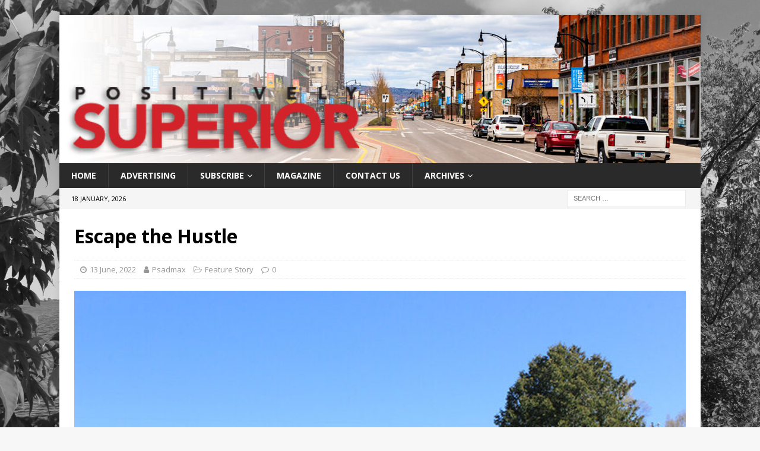

--- FILE ---
content_type: text/html; charset=UTF-8
request_url: https://positivelysuperior.com/escape-the-hustle/
body_size: 85740
content:
<!DOCTYPE html>
<html class="no-js mh-one-sb" lang="en-US">
<head>
<meta charset="UTF-8">
<meta name="viewport" content="width=device-width, initial-scale=1.0">
<link rel="profile" href="https://gmpg.org/xfn/11" />
<link rel="pingback" href="https://positivelysuperior.com/xmlrpc.php" />
<title>Escape the Hustle &#8211; https://positivelysuperior.com</title>
<meta name='robots' content='max-image-preview:large' />
<link rel='dns-prefetch' href='//fonts.googleapis.com' />
<link rel="alternate" type="application/rss+xml" title="https://positivelysuperior.com &raquo; Feed" href="https://positivelysuperior.com/feed/" />
<link rel="alternate" type="application/rss+xml" title="https://positivelysuperior.com &raquo; Comments Feed" href="https://positivelysuperior.com/comments/feed/" />
<link rel="alternate" type="application/rss+xml" title="https://positivelysuperior.com &raquo; Escape the Hustle Comments Feed" href="https://positivelysuperior.com/escape-the-hustle/feed/" />
<link rel="alternate" title="oEmbed (JSON)" type="application/json+oembed" href="https://positivelysuperior.com/wp-json/oembed/1.0/embed?url=https%3A%2F%2Fpositivelysuperior.com%2Fescape-the-hustle%2F" />
<link rel="alternate" title="oEmbed (XML)" type="text/xml+oembed" href="https://positivelysuperior.com/wp-json/oembed/1.0/embed?url=https%3A%2F%2Fpositivelysuperior.com%2Fescape-the-hustle%2F&#038;format=xml" />
<style id='wp-img-auto-sizes-contain-inline-css' type='text/css'>
img:is([sizes=auto i],[sizes^="auto," i]){contain-intrinsic-size:3000px 1500px}
/*# sourceURL=wp-img-auto-sizes-contain-inline-css */
</style>
<style id='wp-emoji-styles-inline-css' type='text/css'>

	img.wp-smiley, img.emoji {
		display: inline !important;
		border: none !important;
		box-shadow: none !important;
		height: 1em !important;
		width: 1em !important;
		margin: 0 0.07em !important;
		vertical-align: -0.1em !important;
		background: none !important;
		padding: 0 !important;
	}
/*# sourceURL=wp-emoji-styles-inline-css */
</style>
<style id='wp-block-library-inline-css' type='text/css'>
:root{--wp-block-synced-color:#7a00df;--wp-block-synced-color--rgb:122,0,223;--wp-bound-block-color:var(--wp-block-synced-color);--wp-editor-canvas-background:#ddd;--wp-admin-theme-color:#007cba;--wp-admin-theme-color--rgb:0,124,186;--wp-admin-theme-color-darker-10:#006ba1;--wp-admin-theme-color-darker-10--rgb:0,107,160.5;--wp-admin-theme-color-darker-20:#005a87;--wp-admin-theme-color-darker-20--rgb:0,90,135;--wp-admin-border-width-focus:2px}@media (min-resolution:192dpi){:root{--wp-admin-border-width-focus:1.5px}}.wp-element-button{cursor:pointer}:root .has-very-light-gray-background-color{background-color:#eee}:root .has-very-dark-gray-background-color{background-color:#313131}:root .has-very-light-gray-color{color:#eee}:root .has-very-dark-gray-color{color:#313131}:root .has-vivid-green-cyan-to-vivid-cyan-blue-gradient-background{background:linear-gradient(135deg,#00d084,#0693e3)}:root .has-purple-crush-gradient-background{background:linear-gradient(135deg,#34e2e4,#4721fb 50%,#ab1dfe)}:root .has-hazy-dawn-gradient-background{background:linear-gradient(135deg,#faaca8,#dad0ec)}:root .has-subdued-olive-gradient-background{background:linear-gradient(135deg,#fafae1,#67a671)}:root .has-atomic-cream-gradient-background{background:linear-gradient(135deg,#fdd79a,#004a59)}:root .has-nightshade-gradient-background{background:linear-gradient(135deg,#330968,#31cdcf)}:root .has-midnight-gradient-background{background:linear-gradient(135deg,#020381,#2874fc)}:root{--wp--preset--font-size--normal:16px;--wp--preset--font-size--huge:42px}.has-regular-font-size{font-size:1em}.has-larger-font-size{font-size:2.625em}.has-normal-font-size{font-size:var(--wp--preset--font-size--normal)}.has-huge-font-size{font-size:var(--wp--preset--font-size--huge)}.has-text-align-center{text-align:center}.has-text-align-left{text-align:left}.has-text-align-right{text-align:right}.has-fit-text{white-space:nowrap!important}#end-resizable-editor-section{display:none}.aligncenter{clear:both}.items-justified-left{justify-content:flex-start}.items-justified-center{justify-content:center}.items-justified-right{justify-content:flex-end}.items-justified-space-between{justify-content:space-between}.screen-reader-text{border:0;clip-path:inset(50%);height:1px;margin:-1px;overflow:hidden;padding:0;position:absolute;width:1px;word-wrap:normal!important}.screen-reader-text:focus{background-color:#ddd;clip-path:none;color:#444;display:block;font-size:1em;height:auto;left:5px;line-height:normal;padding:15px 23px 14px;text-decoration:none;top:5px;width:auto;z-index:100000}html :where(.has-border-color){border-style:solid}html :where([style*=border-top-color]){border-top-style:solid}html :where([style*=border-right-color]){border-right-style:solid}html :where([style*=border-bottom-color]){border-bottom-style:solid}html :where([style*=border-left-color]){border-left-style:solid}html :where([style*=border-width]){border-style:solid}html :where([style*=border-top-width]){border-top-style:solid}html :where([style*=border-right-width]){border-right-style:solid}html :where([style*=border-bottom-width]){border-bottom-style:solid}html :where([style*=border-left-width]){border-left-style:solid}html :where(img[class*=wp-image-]){height:auto;max-width:100%}:where(figure){margin:0 0 1em}html :where(.is-position-sticky){--wp-admin--admin-bar--position-offset:var(--wp-admin--admin-bar--height,0px)}@media screen and (max-width:600px){html :where(.is-position-sticky){--wp-admin--admin-bar--position-offset:0px}}

/*# sourceURL=wp-block-library-inline-css */
</style><style id='wp-block-heading-inline-css' type='text/css'>
h1:where(.wp-block-heading).has-background,h2:where(.wp-block-heading).has-background,h3:where(.wp-block-heading).has-background,h4:where(.wp-block-heading).has-background,h5:where(.wp-block-heading).has-background,h6:where(.wp-block-heading).has-background{padding:1.25em 2.375em}h1.has-text-align-left[style*=writing-mode]:where([style*=vertical-lr]),h1.has-text-align-right[style*=writing-mode]:where([style*=vertical-rl]),h2.has-text-align-left[style*=writing-mode]:where([style*=vertical-lr]),h2.has-text-align-right[style*=writing-mode]:where([style*=vertical-rl]),h3.has-text-align-left[style*=writing-mode]:where([style*=vertical-lr]),h3.has-text-align-right[style*=writing-mode]:where([style*=vertical-rl]),h4.has-text-align-left[style*=writing-mode]:where([style*=vertical-lr]),h4.has-text-align-right[style*=writing-mode]:where([style*=vertical-rl]),h5.has-text-align-left[style*=writing-mode]:where([style*=vertical-lr]),h5.has-text-align-right[style*=writing-mode]:where([style*=vertical-rl]),h6.has-text-align-left[style*=writing-mode]:where([style*=vertical-lr]),h6.has-text-align-right[style*=writing-mode]:where([style*=vertical-rl]){rotate:180deg}
/*# sourceURL=https://positivelysuperior.com/wp-includes/blocks/heading/style.min.css */
</style>
<style id='wp-block-paragraph-inline-css' type='text/css'>
.is-small-text{font-size:.875em}.is-regular-text{font-size:1em}.is-large-text{font-size:2.25em}.is-larger-text{font-size:3em}.has-drop-cap:not(:focus):first-letter{float:left;font-size:8.4em;font-style:normal;font-weight:100;line-height:.68;margin:.05em .1em 0 0;text-transform:uppercase}body.rtl .has-drop-cap:not(:focus):first-letter{float:none;margin-left:.1em}p.has-drop-cap.has-background{overflow:hidden}:root :where(p.has-background){padding:1.25em 2.375em}:where(p.has-text-color:not(.has-link-color)) a{color:inherit}p.has-text-align-left[style*="writing-mode:vertical-lr"],p.has-text-align-right[style*="writing-mode:vertical-rl"]{rotate:180deg}
/*# sourceURL=https://positivelysuperior.com/wp-includes/blocks/paragraph/style.min.css */
</style>
<style id='wp-block-quote-inline-css' type='text/css'>
.wp-block-quote{box-sizing:border-box;overflow-wrap:break-word}.wp-block-quote.is-large:where(:not(.is-style-plain)),.wp-block-quote.is-style-large:where(:not(.is-style-plain)){margin-bottom:1em;padding:0 1em}.wp-block-quote.is-large:where(:not(.is-style-plain)) p,.wp-block-quote.is-style-large:where(:not(.is-style-plain)) p{font-size:1.5em;font-style:italic;line-height:1.6}.wp-block-quote.is-large:where(:not(.is-style-plain)) cite,.wp-block-quote.is-large:where(:not(.is-style-plain)) footer,.wp-block-quote.is-style-large:where(:not(.is-style-plain)) cite,.wp-block-quote.is-style-large:where(:not(.is-style-plain)) footer{font-size:1.125em;text-align:right}.wp-block-quote>cite{display:block}
/*# sourceURL=https://positivelysuperior.com/wp-includes/blocks/quote/style.min.css */
</style>
<link rel='stylesheet' id='wc-blocks-style-css' href='https://positivelysuperior.com/wp-content/plugins/woocommerce/assets/client/blocks/wc-blocks.css?ver=wc-10.4.2' type='text/css' media='all' />
<style id='global-styles-inline-css' type='text/css'>
:root{--wp--preset--aspect-ratio--square: 1;--wp--preset--aspect-ratio--4-3: 4/3;--wp--preset--aspect-ratio--3-4: 3/4;--wp--preset--aspect-ratio--3-2: 3/2;--wp--preset--aspect-ratio--2-3: 2/3;--wp--preset--aspect-ratio--16-9: 16/9;--wp--preset--aspect-ratio--9-16: 9/16;--wp--preset--color--black: #000000;--wp--preset--color--cyan-bluish-gray: #abb8c3;--wp--preset--color--white: #ffffff;--wp--preset--color--pale-pink: #f78da7;--wp--preset--color--vivid-red: #cf2e2e;--wp--preset--color--luminous-vivid-orange: #ff6900;--wp--preset--color--luminous-vivid-amber: #fcb900;--wp--preset--color--light-green-cyan: #7bdcb5;--wp--preset--color--vivid-green-cyan: #00d084;--wp--preset--color--pale-cyan-blue: #8ed1fc;--wp--preset--color--vivid-cyan-blue: #0693e3;--wp--preset--color--vivid-purple: #9b51e0;--wp--preset--gradient--vivid-cyan-blue-to-vivid-purple: linear-gradient(135deg,rgb(6,147,227) 0%,rgb(155,81,224) 100%);--wp--preset--gradient--light-green-cyan-to-vivid-green-cyan: linear-gradient(135deg,rgb(122,220,180) 0%,rgb(0,208,130) 100%);--wp--preset--gradient--luminous-vivid-amber-to-luminous-vivid-orange: linear-gradient(135deg,rgb(252,185,0) 0%,rgb(255,105,0) 100%);--wp--preset--gradient--luminous-vivid-orange-to-vivid-red: linear-gradient(135deg,rgb(255,105,0) 0%,rgb(207,46,46) 100%);--wp--preset--gradient--very-light-gray-to-cyan-bluish-gray: linear-gradient(135deg,rgb(238,238,238) 0%,rgb(169,184,195) 100%);--wp--preset--gradient--cool-to-warm-spectrum: linear-gradient(135deg,rgb(74,234,220) 0%,rgb(151,120,209) 20%,rgb(207,42,186) 40%,rgb(238,44,130) 60%,rgb(251,105,98) 80%,rgb(254,248,76) 100%);--wp--preset--gradient--blush-light-purple: linear-gradient(135deg,rgb(255,206,236) 0%,rgb(152,150,240) 100%);--wp--preset--gradient--blush-bordeaux: linear-gradient(135deg,rgb(254,205,165) 0%,rgb(254,45,45) 50%,rgb(107,0,62) 100%);--wp--preset--gradient--luminous-dusk: linear-gradient(135deg,rgb(255,203,112) 0%,rgb(199,81,192) 50%,rgb(65,88,208) 100%);--wp--preset--gradient--pale-ocean: linear-gradient(135deg,rgb(255,245,203) 0%,rgb(182,227,212) 50%,rgb(51,167,181) 100%);--wp--preset--gradient--electric-grass: linear-gradient(135deg,rgb(202,248,128) 0%,rgb(113,206,126) 100%);--wp--preset--gradient--midnight: linear-gradient(135deg,rgb(2,3,129) 0%,rgb(40,116,252) 100%);--wp--preset--font-size--small: 13px;--wp--preset--font-size--medium: 20px;--wp--preset--font-size--large: 36px;--wp--preset--font-size--x-large: 42px;--wp--preset--spacing--20: 0.44rem;--wp--preset--spacing--30: 0.67rem;--wp--preset--spacing--40: 1rem;--wp--preset--spacing--50: 1.5rem;--wp--preset--spacing--60: 2.25rem;--wp--preset--spacing--70: 3.38rem;--wp--preset--spacing--80: 5.06rem;--wp--preset--shadow--natural: 6px 6px 9px rgba(0, 0, 0, 0.2);--wp--preset--shadow--deep: 12px 12px 50px rgba(0, 0, 0, 0.4);--wp--preset--shadow--sharp: 6px 6px 0px rgba(0, 0, 0, 0.2);--wp--preset--shadow--outlined: 6px 6px 0px -3px rgb(255, 255, 255), 6px 6px rgb(0, 0, 0);--wp--preset--shadow--crisp: 6px 6px 0px rgb(0, 0, 0);}:where(.is-layout-flex){gap: 0.5em;}:where(.is-layout-grid){gap: 0.5em;}body .is-layout-flex{display: flex;}.is-layout-flex{flex-wrap: wrap;align-items: center;}.is-layout-flex > :is(*, div){margin: 0;}body .is-layout-grid{display: grid;}.is-layout-grid > :is(*, div){margin: 0;}:where(.wp-block-columns.is-layout-flex){gap: 2em;}:where(.wp-block-columns.is-layout-grid){gap: 2em;}:where(.wp-block-post-template.is-layout-flex){gap: 1.25em;}:where(.wp-block-post-template.is-layout-grid){gap: 1.25em;}.has-black-color{color: var(--wp--preset--color--black) !important;}.has-cyan-bluish-gray-color{color: var(--wp--preset--color--cyan-bluish-gray) !important;}.has-white-color{color: var(--wp--preset--color--white) !important;}.has-pale-pink-color{color: var(--wp--preset--color--pale-pink) !important;}.has-vivid-red-color{color: var(--wp--preset--color--vivid-red) !important;}.has-luminous-vivid-orange-color{color: var(--wp--preset--color--luminous-vivid-orange) !important;}.has-luminous-vivid-amber-color{color: var(--wp--preset--color--luminous-vivid-amber) !important;}.has-light-green-cyan-color{color: var(--wp--preset--color--light-green-cyan) !important;}.has-vivid-green-cyan-color{color: var(--wp--preset--color--vivid-green-cyan) !important;}.has-pale-cyan-blue-color{color: var(--wp--preset--color--pale-cyan-blue) !important;}.has-vivid-cyan-blue-color{color: var(--wp--preset--color--vivid-cyan-blue) !important;}.has-vivid-purple-color{color: var(--wp--preset--color--vivid-purple) !important;}.has-black-background-color{background-color: var(--wp--preset--color--black) !important;}.has-cyan-bluish-gray-background-color{background-color: var(--wp--preset--color--cyan-bluish-gray) !important;}.has-white-background-color{background-color: var(--wp--preset--color--white) !important;}.has-pale-pink-background-color{background-color: var(--wp--preset--color--pale-pink) !important;}.has-vivid-red-background-color{background-color: var(--wp--preset--color--vivid-red) !important;}.has-luminous-vivid-orange-background-color{background-color: var(--wp--preset--color--luminous-vivid-orange) !important;}.has-luminous-vivid-amber-background-color{background-color: var(--wp--preset--color--luminous-vivid-amber) !important;}.has-light-green-cyan-background-color{background-color: var(--wp--preset--color--light-green-cyan) !important;}.has-vivid-green-cyan-background-color{background-color: var(--wp--preset--color--vivid-green-cyan) !important;}.has-pale-cyan-blue-background-color{background-color: var(--wp--preset--color--pale-cyan-blue) !important;}.has-vivid-cyan-blue-background-color{background-color: var(--wp--preset--color--vivid-cyan-blue) !important;}.has-vivid-purple-background-color{background-color: var(--wp--preset--color--vivid-purple) !important;}.has-black-border-color{border-color: var(--wp--preset--color--black) !important;}.has-cyan-bluish-gray-border-color{border-color: var(--wp--preset--color--cyan-bluish-gray) !important;}.has-white-border-color{border-color: var(--wp--preset--color--white) !important;}.has-pale-pink-border-color{border-color: var(--wp--preset--color--pale-pink) !important;}.has-vivid-red-border-color{border-color: var(--wp--preset--color--vivid-red) !important;}.has-luminous-vivid-orange-border-color{border-color: var(--wp--preset--color--luminous-vivid-orange) !important;}.has-luminous-vivid-amber-border-color{border-color: var(--wp--preset--color--luminous-vivid-amber) !important;}.has-light-green-cyan-border-color{border-color: var(--wp--preset--color--light-green-cyan) !important;}.has-vivid-green-cyan-border-color{border-color: var(--wp--preset--color--vivid-green-cyan) !important;}.has-pale-cyan-blue-border-color{border-color: var(--wp--preset--color--pale-cyan-blue) !important;}.has-vivid-cyan-blue-border-color{border-color: var(--wp--preset--color--vivid-cyan-blue) !important;}.has-vivid-purple-border-color{border-color: var(--wp--preset--color--vivid-purple) !important;}.has-vivid-cyan-blue-to-vivid-purple-gradient-background{background: var(--wp--preset--gradient--vivid-cyan-blue-to-vivid-purple) !important;}.has-light-green-cyan-to-vivid-green-cyan-gradient-background{background: var(--wp--preset--gradient--light-green-cyan-to-vivid-green-cyan) !important;}.has-luminous-vivid-amber-to-luminous-vivid-orange-gradient-background{background: var(--wp--preset--gradient--luminous-vivid-amber-to-luminous-vivid-orange) !important;}.has-luminous-vivid-orange-to-vivid-red-gradient-background{background: var(--wp--preset--gradient--luminous-vivid-orange-to-vivid-red) !important;}.has-very-light-gray-to-cyan-bluish-gray-gradient-background{background: var(--wp--preset--gradient--very-light-gray-to-cyan-bluish-gray) !important;}.has-cool-to-warm-spectrum-gradient-background{background: var(--wp--preset--gradient--cool-to-warm-spectrum) !important;}.has-blush-light-purple-gradient-background{background: var(--wp--preset--gradient--blush-light-purple) !important;}.has-blush-bordeaux-gradient-background{background: var(--wp--preset--gradient--blush-bordeaux) !important;}.has-luminous-dusk-gradient-background{background: var(--wp--preset--gradient--luminous-dusk) !important;}.has-pale-ocean-gradient-background{background: var(--wp--preset--gradient--pale-ocean) !important;}.has-electric-grass-gradient-background{background: var(--wp--preset--gradient--electric-grass) !important;}.has-midnight-gradient-background{background: var(--wp--preset--gradient--midnight) !important;}.has-small-font-size{font-size: var(--wp--preset--font-size--small) !important;}.has-medium-font-size{font-size: var(--wp--preset--font-size--medium) !important;}.has-large-font-size{font-size: var(--wp--preset--font-size--large) !important;}.has-x-large-font-size{font-size: var(--wp--preset--font-size--x-large) !important;}
/*# sourceURL=global-styles-inline-css */
</style>

<style id='classic-theme-styles-inline-css' type='text/css'>
/*! This file is auto-generated */
.wp-block-button__link{color:#fff;background-color:#32373c;border-radius:9999px;box-shadow:none;text-decoration:none;padding:calc(.667em + 2px) calc(1.333em + 2px);font-size:1.125em}.wp-block-file__button{background:#32373c;color:#fff;text-decoration:none}
/*# sourceURL=/wp-includes/css/classic-themes.min.css */
</style>
<link rel='stylesheet' id='contact-form-7-css' href='https://positivelysuperior.com/wp-content/plugins/contact-form-7/includes/css/styles.css?ver=6.1.4' type='text/css' media='all' />
<link rel='stylesheet' id='woocommerce-layout-css' href='https://positivelysuperior.com/wp-content/plugins/woocommerce/assets/css/woocommerce-layout.css?ver=10.4.2' type='text/css' media='all' />
<link rel='stylesheet' id='woocommerce-smallscreen-css' href='https://positivelysuperior.com/wp-content/plugins/woocommerce/assets/css/woocommerce-smallscreen.css?ver=10.4.2' type='text/css' media='only screen and (max-width: 768px)' />
<link rel='stylesheet' id='woocommerce-general-css' href='https://positivelysuperior.com/wp-content/plugins/woocommerce/assets/css/woocommerce.css?ver=10.4.2' type='text/css' media='all' />
<style id='woocommerce-inline-inline-css' type='text/css'>
.woocommerce form .form-row .required { visibility: visible; }
/*# sourceURL=woocommerce-inline-inline-css */
</style>
<link rel='stylesheet' id='mh-magazine-css' href='https://positivelysuperior.com/wp-content/themes/mh-magazine/style.css?ver=3.9.5' type='text/css' media='all' />
<link rel='stylesheet' id='mh-font-awesome-css' href='https://positivelysuperior.com/wp-content/themes/mh-magazine/includes/font-awesome.min.css' type='text/css' media='all' />
<link rel='stylesheet' id='mh-google-fonts-css' href='https://fonts.googleapis.com/css?family=Open+Sans:300,400,400italic,600,700' type='text/css' media='all' />
<link rel='stylesheet' id='mh-woocommerce-css' href='https://positivelysuperior.com/wp-content/themes/mh-magazine/woocommerce/woocommerce.css?ver=6.9' type='text/css' media='all' />
<link rel='stylesheet' id='tablepress-default-css' href='https://positivelysuperior.com/wp-content/plugins/tablepress/css/build/default.css?ver=3.2.5' type='text/css' media='all' />
<script type="text/javascript" src="https://positivelysuperior.com/wp-includes/js/jquery/jquery.min.js?ver=3.7.1" id="jquery-core-js"></script>
<script type="text/javascript" src="https://positivelysuperior.com/wp-includes/js/jquery/jquery-migrate.min.js?ver=3.4.1" id="jquery-migrate-js"></script>
<script type="text/javascript" id="my-ajax-request-js-extra">
/* <![CDATA[ */
var MyAjax = {"ajaxurl":"https://positivelysuperior.com/wp-admin/admin-ajax.php"};
//# sourceURL=my-ajax-request-js-extra
/* ]]> */
</script>
<script type="text/javascript" src="https://positivelysuperior.com/wp-content/plugins/widgets-controller/widgets_controller.js?ver=6.9" id="my-ajax-request-js"></script>
<script type="text/javascript" src="https://positivelysuperior.com/wp-content/plugins/woocommerce/assets/js/jquery-blockui/jquery.blockUI.min.js?ver=2.7.0-wc.10.4.2" id="wc-jquery-blockui-js" defer="defer" data-wp-strategy="defer"></script>
<script type="text/javascript" id="wc-add-to-cart-js-extra">
/* <![CDATA[ */
var wc_add_to_cart_params = {"ajax_url":"/wp-admin/admin-ajax.php","wc_ajax_url":"/?wc-ajax=%%endpoint%%","i18n_view_cart":"View cart","cart_url":"https://positivelysuperior.com/cart/","is_cart":"","cart_redirect_after_add":"yes"};
//# sourceURL=wc-add-to-cart-js-extra
/* ]]> */
</script>
<script type="text/javascript" src="https://positivelysuperior.com/wp-content/plugins/woocommerce/assets/js/frontend/add-to-cart.min.js?ver=10.4.2" id="wc-add-to-cart-js" defer="defer" data-wp-strategy="defer"></script>
<script type="text/javascript" src="https://positivelysuperior.com/wp-content/plugins/woocommerce/assets/js/js-cookie/js.cookie.min.js?ver=2.1.4-wc.10.4.2" id="wc-js-cookie-js" defer="defer" data-wp-strategy="defer"></script>
<script type="text/javascript" id="woocommerce-js-extra">
/* <![CDATA[ */
var woocommerce_params = {"ajax_url":"/wp-admin/admin-ajax.php","wc_ajax_url":"/?wc-ajax=%%endpoint%%","i18n_password_show":"Show password","i18n_password_hide":"Hide password"};
//# sourceURL=woocommerce-js-extra
/* ]]> */
</script>
<script type="text/javascript" src="https://positivelysuperior.com/wp-content/plugins/woocommerce/assets/js/frontend/woocommerce.min.js?ver=10.4.2" id="woocommerce-js" defer="defer" data-wp-strategy="defer"></script>
<script type="text/javascript" src="https://positivelysuperior.com/wp-content/themes/mh-magazine/js/scripts.js?ver=3.9.5" id="mh-scripts-js"></script>
<link rel="https://api.w.org/" href="https://positivelysuperior.com/wp-json/" /><link rel="alternate" title="JSON" type="application/json" href="https://positivelysuperior.com/wp-json/wp/v2/posts/2540" /><link rel="EditURI" type="application/rsd+xml" title="RSD" href="https://positivelysuperior.com/xmlrpc.php?rsd" />
<meta name="generator" content="WordPress 6.9" />
<meta name="generator" content="WooCommerce 10.4.2" />
<link rel="canonical" href="https://positivelysuperior.com/escape-the-hustle/" />
<link rel='shortlink' href='https://positivelysuperior.com/?p=2540' />
<!--[if lt IE 9]>
<script src="https://positivelysuperior.com/wp-content/themes/mh-magazine/js/css3-mediaqueries.js"></script>
<![endif]-->
	<noscript><style>.woocommerce-product-gallery{ opacity: 1 !important; }</style></noscript>
	<style type="text/css" id="custom-background-css">
body.custom-background { background-image: url("https://www.positivelysuperior.com/wp-content/uploads/2021/10/PS_background-scaled.jpg"); background-position: left top; background-size: cover; background-repeat: no-repeat; background-attachment: fixed; }
</style>
			<style type="text/css" id="wp-custom-css">
			#place_order.button {
	background: #e64946;
}
#place_order.button:hover {
	background: #c62926;
}
.cart_totals .checkout-button {
	background: #e64946 !important;
}
.cart_totals .checkout-button:hover {
	background: #c62926 !important;
}
.woocommerce-cart-form .shop_table, .woocommerce-cart-form .shop_table th {
	border-color: rgba(0,0,0,0.7) !important;
}
.woocommerce-cart-form .shop_table td {
	border-top-color: rgba(0,0,0,0.7) !important;
}
.cart_totals .shop_table {
	border-color: rgba(0,0,0,0.7) !important;	
}


.checkout input, .checkout textarea, .checkout .select2-selection {
	border-color: rgba(0,0,0,0.7) !important;	
}
.checkout #order_review .shop_table {
	border-color: rgba(0,0,0,0.7) !important;	
}



.product form.cart button.button {
	background: #e64946 !important;	
}

.product form.cart button.button:hover {
	background: #c62926 !important;	
}


/*
.mh-wrapper .mh-content {
	width: 100% !important;
}
.mh-woocommerce-sidebar {
	display: none;
}
*/

.related.products {
	display: none;	
}


#main-content .products .wp-element-button {
	background: #e64946 !important;
	color: white !important;
}
#main-content .products .wp-element-button:hover {
	background: #c62926 !important;
	color: white !important;
}
input#coupon_code {
	padding: 8px 6px 7px;
	width: 120px;
}		</style>
		</head>
<body data-rsssl=1 id="mh-mobile" class="wp-singular post-template post-template-template-full post-template-template-full-php single single-post postid-2540 single-format-standard custom-background wp-theme-mh-magazine theme-mh-magazine woocommerce-no-js mh-boxed-layout mh-right-sb mh-loop-layout3 mh-widget-layout2" itemscope="itemscope" itemtype="https://schema.org/WebPage">
<div class="mh-container mh-container-outer">
<div class="mh-header-nav-mobile clearfix"></div>
	<div class="mh-preheader">
    	<div class="mh-container mh-container-inner mh-row clearfix">
							<div class="mh-header-bar-content mh-header-bar-top-left mh-col-2-3 clearfix">
									</div>
								</div>
	</div>
<header class="mh-header" itemscope="itemscope" itemtype="https://schema.org/WPHeader">
	<div class="mh-container mh-container-inner clearfix">
		<div class="mh-custom-header clearfix">
<a class="mh-header-image-link" href="https://positivelysuperior.com/" title="https://positivelysuperior.com" rel="home">
<img class="mh-header-image" src="https://www.positivelysuperior.com/wp-content/uploads/2020/05/cropped-header_7.jpg" height="250" width="1080" alt="https://positivelysuperior.com" />
</a>
</div>
	</div>
	<div class="mh-main-nav-wrap">
		<nav class="mh-navigation mh-main-nav mh-container mh-container-inner clearfix" itemscope="itemscope" itemtype="https://schema.org/SiteNavigationElement">
			<div class="menu-site-navigation-container"><ul id="menu-site-navigation" class="menu"><li id="menu-item-644" class="menu-item menu-item-type-custom menu-item-object-custom menu-item-home menu-item-644"><a href="https://positivelysuperior.com">Home</a></li>
<li id="menu-item-71" class="menu-item menu-item-type-custom menu-item-object-custom menu-item-71"><a href="https://positivelysuperior.com/advertising">Advertising</a></li>
<li id="menu-item-76" class="menu-item menu-item-type-custom menu-item-object-custom menu-item-has-children menu-item-76"><a href="https://positivelysuperior.com/subscribe">Subscribe</a>
<ul class="sub-menu">
	<li id="menu-item-2683" class="menu-item menu-item-type-post_type menu-item-object-page menu-item-2683"><a href="https://positivelysuperior.com/store/">Store</a></li>
	<li id="menu-item-2682" class="menu-item menu-item-type-post_type menu-item-object-page menu-item-2682"><a href="https://positivelysuperior.com/cart/">Cart</a></li>
	<li id="menu-item-2684" class="menu-item menu-item-type-post_type menu-item-object-page menu-item-2684"><a href="https://positivelysuperior.com/my-account/">My account</a></li>
</ul>
</li>
<li id="menu-item-91" class="menu-item menu-item-type-custom menu-item-object-custom menu-item-91"><a href="https://positivelysuperior.com/magazine">Magazine</a></li>
<li id="menu-item-79" class="menu-item menu-item-type-custom menu-item-object-custom menu-item-79"><a href="https://positivelysuperior.com/contact-us">Contact Us</a></li>
<li id="menu-item-561" class="menu-item menu-item-type-custom menu-item-object-custom current-menu-ancestor menu-item-has-children menu-item-561"><a>Archives</a>
<ul class="sub-menu">
	<li id="menu-item-2268" class="menu-item menu-item-type-post_type menu-item-object-page menu-item-2268"><a href="https://positivelysuperior.com/digital-archive/">Digital Archive</a></li>
	<li id="menu-item-562" class="menu-item menu-item-type-taxonomy menu-item-object-category current-post-ancestor current-menu-ancestor current-menu-parent current-post-parent menu-item-has-children menu-item-562"><a href="https://positivelysuperior.com/category/feature-story/">Feature Story</a>
	<ul class="sub-menu">
		<li id="menu-item-1134" class="menu-item menu-item-type-custom menu-item-object-custom menu-item-home menu-item-has-children menu-item-1134"><a href="https://positivelysuperior.com">2012</a>
		<ul class="sub-menu">
			<li id="menu-item-581" class="menu-item menu-item-type-custom menu-item-object-custom menu-item-581"><a href="https://positivelysuperior.com/decemberjanuary-2012">december/january-2012</a></li>
			<li id="menu-item-641" class="menu-item menu-item-type-custom menu-item-object-custom menu-item-641"><a href="https://positivelysuperior.com/februarymarch-2012">february/march-2012</a></li>
			<li id="menu-item-655" class="menu-item menu-item-type-custom menu-item-object-custom menu-item-655"><a href="https://positivelysuperior.com/aprilmay-2012">april/may 2012</a></li>
			<li id="menu-item-668" class="menu-item menu-item-type-custom menu-item-object-custom menu-item-668"><a href="https://positivelysuperior.com/junejuly-2012">june/july-2012</a></li>
			<li id="menu-item-678" class="menu-item menu-item-type-custom menu-item-object-custom menu-item-678"><a href="https://positivelysuperior.com/augustseptember-2012">august/september-2012</a></li>
			<li id="menu-item-566" class="menu-item menu-item-type-custom menu-item-object-custom menu-item-566"><a href="https://positivelysuperior.com/octobernovember-2012">october/november-2012</a></li>
		</ul>
</li>
		<li id="menu-item-1135" class="menu-item menu-item-type-custom menu-item-object-custom menu-item-home menu-item-has-children menu-item-1135"><a href="https://positivelysuperior.com">2013</a>
		<ul class="sub-menu">
			<li id="menu-item-687" class="menu-item menu-item-type-custom menu-item-object-custom menu-item-687"><a href="https://positivelysuperior.com/decemberjanuary-2013">december/january-2013</a></li>
			<li id="menu-item-829" class="menu-item menu-item-type-custom menu-item-object-custom menu-item-829"><a href="https://positivelysuperior.com/februarymarch-2013">february/march-2013</a></li>
			<li id="menu-item-847" class="menu-item menu-item-type-custom menu-item-object-custom menu-item-847"><a href="https://positivelysuperior.com/aprilmay-2013">april/may-2013</a></li>
			<li id="menu-item-885" class="menu-item menu-item-type-custom menu-item-object-custom menu-item-885"><a href="https://positivelysuperior.com/junejuly2013">june/july-2013</a></li>
			<li id="menu-item-902" class="menu-item menu-item-type-custom menu-item-object-custom menu-item-902"><a href="https://positivelysuperior.com/augustseptember-2013">august/september-2013</a></li>
			<li id="menu-item-929" class="menu-item menu-item-type-custom menu-item-object-custom menu-item-929"><a href="https://positivelysuperior.com/octobernovember-2013">october/november 2013</a></li>
		</ul>
</li>
		<li id="menu-item-1136" class="menu-item menu-item-type-custom menu-item-object-custom menu-item-home menu-item-has-children menu-item-1136"><a href="https://positivelysuperior.com">2014</a>
		<ul class="sub-menu">
			<li id="menu-item-956" class="menu-item menu-item-type-custom menu-item-object-custom menu-item-956"><a href="https://positivelysuperior.com/decemberjanuary-2014">december/january 2014</a></li>
			<li id="menu-item-971" class="menu-item menu-item-type-custom menu-item-object-custom menu-item-971"><a href="https://positivelysuperior.com/februarymarch-2014">february/march 2014</a></li>
			<li id="menu-item-1001" class="menu-item menu-item-type-custom menu-item-object-custom menu-item-1001"><a href="https://positivelysuperior.com/aprilmay-2014">april/may2014</a></li>
			<li id="menu-item-1017" class="menu-item menu-item-type-post_type menu-item-object-page menu-item-1017"><a href="https://positivelysuperior.com/junejuly2014/">june/july2014</a></li>
			<li id="menu-item-1034" class="menu-item menu-item-type-post_type menu-item-object-page menu-item-1034"><a href="https://positivelysuperior.com/augustseptember-2014/">August/September 2014</a></li>
			<li id="menu-item-1052" class="menu-item menu-item-type-custom menu-item-object-custom menu-item-1052"><a href="https://positivelysuperior.com/octobernovember-2014">october/november 2014</a></li>
		</ul>
</li>
		<li id="menu-item-1137" class="menu-item menu-item-type-custom menu-item-object-custom menu-item-home menu-item-has-children menu-item-1137"><a href="https://positivelysuperior.com">2015</a>
		<ul class="sub-menu">
			<li id="menu-item-1058" class="menu-item menu-item-type-custom menu-item-object-custom menu-item-1058"><a href="https://positivelysuperior.com/decemberjanuary-2015">december/january 2015</a></li>
			<li id="menu-item-1074" class="menu-item menu-item-type-post_type menu-item-object-page menu-item-1074"><a href="https://positivelysuperior.com/februarymarch-2015/">february/march 2015</a></li>
			<li id="menu-item-1096" class="menu-item menu-item-type-post_type menu-item-object-page menu-item-1096"><a href="https://positivelysuperior.com/aprilmay-2015/">april/may 2015</a></li>
			<li id="menu-item-1109" class="menu-item menu-item-type-post_type menu-item-object-page menu-item-1109"><a href="https://positivelysuperior.com/junejuly-2015/">june/july 2015</a></li>
			<li id="menu-item-1122" class="menu-item menu-item-type-custom menu-item-object-custom menu-item-1122"><a href="https://positivelysuperior.com/augustseptember-2015">august/september 2015</a></li>
			<li id="menu-item-1121" class="menu-item menu-item-type-post_type menu-item-object-page menu-item-1121"><a href="https://positivelysuperior.com/octobernovember-2015/">October/November 2015</a></li>
		</ul>
</li>
		<li id="menu-item-1151" class="menu-item menu-item-type-custom menu-item-object-custom menu-item-home menu-item-has-children menu-item-1151"><a href="https://positivelysuperior.com">2016</a>
		<ul class="sub-menu">
			<li id="menu-item-1150" class="menu-item menu-item-type-post_type menu-item-object-page menu-item-1150"><a href="https://positivelysuperior.com/decemberjanuary-2016/">December/January 2016</a></li>
			<li id="menu-item-1149" class="menu-item menu-item-type-post_type menu-item-object-page menu-item-1149"><a href="https://positivelysuperior.com/februarymarch-2016/">February/March 2016</a></li>
			<li id="menu-item-1165" class="menu-item menu-item-type-post_type menu-item-object-page menu-item-1165"><a href="https://positivelysuperior.com/aprilmay-2016/">April/May 2016</a></li>
			<li id="menu-item-1193" class="menu-item menu-item-type-post_type menu-item-object-page menu-item-1193"><a href="https://positivelysuperior.com/junejuly-2016/">June/July 2016</a></li>
			<li id="menu-item-1200" class="menu-item menu-item-type-post_type menu-item-object-page menu-item-1200"><a href="https://positivelysuperior.com/augustseptember-2016/">August/September 2016</a></li>
			<li id="menu-item-1214" class="menu-item menu-item-type-post_type menu-item-object-page menu-item-1214"><a href="https://positivelysuperior.com/octobernovember-2016/">October/November 2016</a></li>
		</ul>
</li>
		<li id="menu-item-1229" class="menu-item menu-item-type-custom menu-item-object-custom menu-item-home menu-item-has-children menu-item-1229"><a href="https://positivelysuperior.com">2017</a>
		<ul class="sub-menu">
			<li id="menu-item-1228" class="menu-item menu-item-type-post_type menu-item-object-page menu-item-1228"><a href="https://positivelysuperior.com/decemberjanuary-2017/">December/January 2017</a></li>
			<li id="menu-item-1236" class="menu-item menu-item-type-post_type menu-item-object-page menu-item-1236"><a href="https://positivelysuperior.com/februarymarch-2017/">February/March 2017</a></li>
			<li id="menu-item-1247" class="menu-item menu-item-type-post_type menu-item-object-page menu-item-1247"><a href="https://positivelysuperior.com/aprilmay-2017/">April/May 2017</a></li>
			<li id="menu-item-1257" class="menu-item menu-item-type-post_type menu-item-object-page menu-item-1257"><a href="https://positivelysuperior.com/junejuly-2017/">June/July 2017</a></li>
			<li id="menu-item-1268" class="menu-item menu-item-type-post_type menu-item-object-page menu-item-1268"><a href="https://positivelysuperior.com/augustseptember-2017/">August/September 2017</a></li>
			<li id="menu-item-1279" class="menu-item menu-item-type-post_type menu-item-object-page menu-item-1279"><a href="https://positivelysuperior.com/octobernovember-2017/">October/November 2017</a></li>
		</ul>
</li>
		<li id="menu-item-1298" class="menu-item menu-item-type-custom menu-item-object-custom menu-item-home menu-item-has-children menu-item-1298"><a href="https://positivelysuperior.com">2018</a>
		<ul class="sub-menu">
			<li id="menu-item-2355" class="menu-item menu-item-type-post_type menu-item-object-post menu-item-2355"><a href="https://positivelysuperior.com/the-pivot/">December/January 2018</a></li>
			<li id="menu-item-2350" class="menu-item menu-item-type-post_type menu-item-object-post menu-item-2350"><a href="https://positivelysuperior.com/big-idea-big-business/">February/March 2018</a></li>
			<li id="menu-item-2346" class="menu-item menu-item-type-post_type menu-item-object-post menu-item-2346"><a href="https://positivelysuperior.com/to-preserve-and-honor/">April/May 2018</a></li>
			<li id="menu-item-2342" class="menu-item menu-item-type-post_type menu-item-object-post menu-item-2342"><a href="https://positivelysuperior.com/the-champion/">June/July 2018</a></li>
			<li id="menu-item-2338" class="menu-item menu-item-type-post_type menu-item-object-post menu-item-2338"><a href="https://positivelysuperior.com/built-to-last/">August/September 2018</a></li>
			<li id="menu-item-2334" class="menu-item menu-item-type-post_type menu-item-object-post menu-item-2334"><a href="https://positivelysuperior.com/sustainable-business/">October/November 2018</a></li>
		</ul>
</li>
		<li id="menu-item-1500" class="menu-item menu-item-type-custom menu-item-object-custom menu-item-home menu-item-has-children menu-item-1500"><a href="https://positivelysuperior.com">2019</a>
		<ul class="sub-menu">
			<li id="menu-item-2193" class="menu-item menu-item-type-post_type menu-item-object-post menu-item-2193"><a href="https://positivelysuperior.com/millennial-mission/">December/January 2019</a></li>
			<li id="menu-item-2189" class="menu-item menu-item-type-post_type menu-item-object-post menu-item-2189"><a href="https://positivelysuperior.com/a-superior-celebration/">February/March 2019</a></li>
			<li id="menu-item-2183" class="menu-item menu-item-type-post_type menu-item-object-post menu-item-2183"><a href="https://positivelysuperior.com/discover-the-artist-within-you/">April/May 2019</a></li>
			<li id="menu-item-2179" class="menu-item menu-item-type-post_type menu-item-object-post menu-item-2179"><a href="https://positivelysuperior.com/rock-solid-service/">June/July 2019</a></li>
			<li id="menu-item-2174" class="menu-item menu-item-type-post_type menu-item-object-post menu-item-2174"><a href="https://positivelysuperior.com/ready-to-respond/">August/September 2019</a></li>
			<li id="menu-item-2175" class="menu-item menu-item-type-post_type menu-item-object-post menu-item-2175"><a href="https://positivelysuperior.com/generations-of-business/">October/November 2019</a></li>
		</ul>
</li>
		<li id="menu-item-1899" class="menu-item menu-item-type-custom menu-item-object-custom menu-item-home menu-item-has-children menu-item-1899"><a href="https://positivelysuperior.com">2020</a>
		<ul class="sub-menu">
			<li id="menu-item-2096" class="menu-item menu-item-type-post_type menu-item-object-post menu-item-2096"><a href="https://positivelysuperior.com/world-class-production/">December/January 2020</a></li>
			<li id="menu-item-2095" class="menu-item menu-item-type-post_type menu-item-object-post menu-item-2095"><a href="https://positivelysuperior.com/going-going-gone/">February/March 2020</a></li>
			<li id="menu-item-2094" class="menu-item menu-item-type-post_type menu-item-object-post menu-item-2094"><a href="https://positivelysuperior.com/an-engine-for-growth/" title="An Engine For Growth">April/May 2020</a></li>
			<li id="menu-item-2318" class="menu-item menu-item-type-post_type menu-item-object-post menu-item-2318"><a href="https://positivelysuperior.com/family-business-big-business/">June/July 2020</a></li>
			<li id="menu-item-2381" class="menu-item menu-item-type-post_type menu-item-object-post menu-item-2381"><a href="https://positivelysuperior.com/the-best-of-care-for-furry-friends/">August/September 2020</a></li>
			<li id="menu-item-2382" class="menu-item menu-item-type-post_type menu-item-object-post menu-item-2382"><a href="https://positivelysuperior.com/the-estuarium/">October/November 2020</a></li>
		</ul>
</li>
		<li id="menu-item-2404" class="menu-item menu-item-type-custom menu-item-object-custom menu-item-home menu-item-has-children menu-item-2404"><a href="https://positivelysuperior.com">2021</a>
		<ul class="sub-menu">
			<li id="menu-item-2405" class="menu-item menu-item-type-post_type menu-item-object-post menu-item-2405"><a href="https://positivelysuperior.com/come-to-the-cantina/">Come to the Cantina</a></li>
			<li id="menu-item-2413" class="menu-item menu-item-type-post_type menu-item-object-post menu-item-2413"><a href="https://positivelysuperior.com/on-a-mission/">On a Mission</a></li>
			<li id="menu-item-2437" class="menu-item menu-item-type-post_type menu-item-object-post menu-item-2437"><a href="https://positivelysuperior.com/get-the-look/">Get the look</a></li>
			<li id="menu-item-2457" class="menu-item menu-item-type-post_type menu-item-object-post menu-item-2457"><a href="https://positivelysuperior.com/serving-up-nostalgia/">Serving up Nostalgia</a></li>
			<li id="menu-item-2485" class="menu-item menu-item-type-post_type menu-item-object-post menu-item-2485"><a href="https://positivelysuperior.com/welcome-to-jamaica/">Welcome to Jamaica</a></li>
			<li id="menu-item-2499" class="menu-item menu-item-type-post_type menu-item-object-post menu-item-2499"><a href="https://positivelysuperior.com/its-important-to-feel-beautiful/">“It’s Important to Feel Beautiful”</a></li>
		</ul>
</li>
		<li id="menu-item-2519" class="menu-item menu-item-type-custom menu-item-object-custom menu-item-home current-menu-ancestor current-menu-parent menu-item-has-children menu-item-2519"><a href="https://positivelysuperior.com">2022</a>
		<ul class="sub-menu">
			<li id="menu-item-2518" class="menu-item menu-item-type-post_type menu-item-object-post menu-item-2518"><a href="https://positivelysuperior.com/calling-all-keglers/">Calling All Keglers</a></li>
			<li id="menu-item-2529" class="menu-item menu-item-type-post_type menu-item-object-post menu-item-2529"><a href="https://positivelysuperior.com/the-tap-on-tower/">The Tap on Tower</a></li>
			<li id="menu-item-2544" class="menu-item menu-item-type-post_type menu-item-object-post menu-item-2544"><a href="https://positivelysuperior.com/growing-with-the-markets/">Growing With the Markets</a></li>
			<li id="menu-item-2563" class="menu-item menu-item-type-post_type menu-item-object-post current-menu-item menu-item-2563"><a href="https://positivelysuperior.com/escape-the-hustle/" aria-current="page">Escape the Hustle</a></li>
			<li id="menu-item-2585" class="menu-item menu-item-type-post_type menu-item-object-post menu-item-2585"><a href="https://positivelysuperior.com/a-family-of-artists/">A Family of Artists</a></li>
			<li id="menu-item-2609" class="menu-item menu-item-type-post_type menu-item-object-post menu-item-2609"><a href="https://positivelysuperior.com/the-old-west-in-the-heart-of-superior/">The Old West in the Heart of Superior</a></li>
		</ul>
</li>
		<li id="menu-item-2626" class="menu-item menu-item-type-custom menu-item-object-custom menu-item-home menu-item-has-children menu-item-2626"><a href="https://positivelysuperior.com">2023</a>
		<ul class="sub-menu">
			<li id="menu-item-2627" class="menu-item menu-item-type-post_type menu-item-object-post menu-item-2627"><a href="https://positivelysuperior.com/living-the-sweet-life/"><strong>Living the Sweet Life</strong></a></li>
			<li id="menu-item-2647" class="menu-item menu-item-type-post_type menu-item-object-post menu-item-2647"><a href="https://positivelysuperior.com/running-a-tight-ship/"><strong>Running a Tight Ship</strong></a></li>
			<li id="menu-item-2714" class="menu-item menu-item-type-post_type menu-item-object-post menu-item-2714"><a href="https://positivelysuperior.com/legendary-superior-establishment-embraces-dive-bar-reputation/">Legendary Superior Establishment Embraces ‘Dive Bar’ Reputation</a></li>
			<li id="menu-item-2732" class="menu-item menu-item-type-post_type menu-item-object-post menu-item-2732"><a href="https://positivelysuperior.com/duluth-flower-farm/">Duluth Flower Farm</a></li>
			<li id="menu-item-2795" class="menu-item menu-item-type-post_type menu-item-object-post menu-item-2795"><a href="https://positivelysuperior.com/a-mountain-of-summer-fun/">A Mountain of Summer Fun</a></li>
			<li id="menu-item-2811" class="menu-item menu-item-type-post_type menu-item-object-post menu-item-2811"><a href="https://positivelysuperior.com/tugboats-in-the-blood/">Tugboats in the Blood</a></li>
		</ul>
</li>
		<li id="menu-item-2824" class="menu-item menu-item-type-custom menu-item-object-custom menu-item-home menu-item-has-children menu-item-2824"><a href="https://positivelysuperior.com">2024</a>
		<ul class="sub-menu">
			<li id="menu-item-2823" class="menu-item menu-item-type-post_type menu-item-object-post menu-item-2823"><a href="https://positivelysuperior.com/sweeping-the-sheet/">Sweeping The Sheet</a></li>
			<li id="menu-item-2860" class="menu-item menu-item-type-post_type menu-item-object-post menu-item-2860"><a href="https://positivelysuperior.com/some-things-change-some-stay-the-same/">Some Things Change, Some Stay the Same</a></li>
			<li id="menu-item-2859" class="menu-item menu-item-type-post_type menu-item-object-post menu-item-2859"><a href="https://positivelysuperior.com/trucking-toward-change/">Trucking Toward Change</a></li>
			<li id="menu-item-2858" class="menu-item menu-item-type-post_type menu-item-object-post menu-item-2858"><a href="https://positivelysuperior.com/a-superior-source-of-energy/">A Superior Source of Energy</a></li>
			<li id="menu-item-2876" class="menu-item menu-item-type-post_type menu-item-object-post menu-item-2876"><a href="https://positivelysuperior.com/home-field-advantage/">Home Field Advantage</a></li>
			<li id="menu-item-2892" class="menu-item menu-item-type-post_type menu-item-object-post menu-item-2892"><a href="https://positivelysuperior.com/investing-in-growth-and-community/">Investing In Growth and Community</a></li>
		</ul>
</li>
		<li id="menu-item-2916" class="menu-item menu-item-type-custom menu-item-object-custom menu-item-home menu-item-has-children menu-item-2916"><a href="https://positivelysuperior.com">2025</a>
		<ul class="sub-menu">
			<li id="menu-item-2915" class="menu-item menu-item-type-post_type menu-item-object-post menu-item-2915"><a href="https://positivelysuperior.com/more-questions-than-answers-about-blatnik-bridge-closure/">More Questions Than Answers About Blatnik Bridge Closure</a></li>
			<li id="menu-item-2914" class="menu-item menu-item-type-post_type menu-item-object-post menu-item-2914"><a href="https://positivelysuperior.com/revitalizing-the-outdoor-community/">Revitalizing THE  OUTDOOR Community</a></li>
			<li id="menu-item-2927" class="menu-item menu-item-type-post_type menu-item-object-post menu-item-2927"><a href="https://positivelysuperior.com/belknap-liquor-lounge-upends-the-decline-of-social-capital/">Belknap Liquor &#038; Lounge Upends the Decline  of Social Capital</a></li>
			<li id="menu-item-2946" class="menu-item menu-item-type-post_type menu-item-object-post menu-item-2946"><a href="https://positivelysuperior.com/ambassadors-of-the-greatest-lake/">Ambassadors of the Greatest Lake</a></li>
			<li id="menu-item-2972" class="menu-item menu-item-type-post_type menu-item-object-post menu-item-2972"><a href="https://positivelysuperior.com/saddles-spurs-and-smiles/">Saddles, Spurs and Smiles</a></li>
			<li id="menu-item-3038" class="menu-item menu-item-type-post_type menu-item-object-post menu-item-3038"><a href="https://positivelysuperior.com/lake-superior-coins-owner-bill-jahn-enjoys-the-thrill-of-the-hunt/">Lake Superior Coins’ Owner Bill Jahn Enjoys the ‘Thrill  of the Hunt’</a></li>
		</ul>
</li>
	</ul>
</li>
</ul>
</li>
</ul></div>		</nav>
	</div>
	</header>
	<div class="mh-subheader">
		<div class="mh-container mh-container-inner mh-row clearfix">
							<div class="mh-header-bar-content mh-header-bar-bottom-left mh-col-2-3 clearfix">
											<div class="mh-header-date mh-header-date-bottom">
							18 January, 2026						</div>
									</div>
										<div class="mh-header-bar-content mh-header-bar-bottom-right mh-col-1-3 clearfix">
											<aside class="mh-header-search mh-header-search-bottom">
							<form role="search" method="get" class="search-form" action="https://positivelysuperior.com/">
				<label>
					<span class="screen-reader-text">Search for:</span>
					<input type="search" class="search-field" placeholder="Search &hellip;" value="" name="s" />
				</label>
				<input type="submit" class="search-submit" value="Search" />
			</form>						</aside>
									</div>
					</div>
	</div>
<div class="mh-wrapper clearfix" role="main" itemprop="mainContentOfPage"><article id="post-2540" class="post-2540 post type-post status-publish format-standard has-post-thumbnail hentry category-feature-story tag-amnicon-lake tag-andrea-busche tag-business tag-camping tag-magazine tag-positively-superior tag-restaurant tag-superior tag-wisconsin">
	<header class="entry-header clearfix"><h1 class="entry-title">Escape the Hustle</h1><div class="mh-meta entry-meta">
<span class="entry-meta-date updated"><i class="fa fa-clock-o"></i><a href="https://positivelysuperior.com/2022/06/">13 June, 2022</a></span>
<span class="entry-meta-author author vcard"><i class="fa fa-user"></i><a class="fn" href="https://positivelysuperior.com/author/psadmax/">Psadmax</a></span>
<span class="entry-meta-categories"><i class="fa fa-folder-open-o"></i><a href="https://positivelysuperior.com/category/feature-story/" rel="category tag">Feature Story</a></span>
<span class="entry-meta-comments"><i class="fa fa-comment-o"></i><a href="https://positivelysuperior.com/escape-the-hustle/#respond" class="mh-comment-count-link" >0</a></span>
</div>
	</header>
		<div class="entry-content clearfix">
<figure class="entry-thumbnail">
<a href="https://positivelysuperior.com/escape-the-hustle/amnicon-lake/"><img src="https://www.positivelysuperior.com/wp-content/uploads/2022/06/amnicon-lake-700x438.jpg" alt="" title="amnicon lake" /></a>
</figure>

<h6 class="wp-block-heading">By Andrea Busche</h6>



<h4 class="wp-block-heading"><strong>The Backyard on Amnicon Lake Offers Dining, Camping, Boating, Swimming and More</strong></h4>



<p class="has-drop-cap">Summers here in the Northland are short, but very sweet. Everyone who enjoys outdoor activities – both locals and tourists – looks forward to “packing it all in” to take full advantage of camping, hiking, boating and sightseeing. And one great place to enjoy the full gamut of outdoor activities is The Backyard on Amnicon Lake.</p>



<p>Featuring camping, a sandy beach for swimming, boat slips, a bar, restaurant and more, The Backyard is truly a place to enjoy everything that summer in Northwestern Wisconsin has to offer. And the bar and restaurant are open for year-round enjoyment, too, welcoming everyone from children to seniors. &nbsp;</p>



<p>“Our bar and restaurant are appropriate for all ages,” said Amanda Nordby, who co-owns The Backyard with her husband, Chase Nordby. “We pride ourselves on being family-friendly.”</p>



<p>But above all, the proprietors place a high priority on relaxation for their patrons. Their mission is to “Provide guests an escape from the everyday hustle of life in a safe and fun environment.”</p>



<blockquote class="wp-block-quote is-layout-flow wp-block-quote-is-layout-flow"><p>“We have been welcomed with open arms. And we are very grateful we get to do this with our family.”<br />– Co-owner Chase Nordby</p></blockquote>



<p>“We personally enjoy camping, parks, fishing and Lake Superior,” Chase said. “So building off of that, we asked ourselves what we would like to see when we go camping. And that’s what we offer here.”</p>



<p style="text-transform:uppercase">Family-Owned</p>



<p>The Nordbys purchased The Backyard (formerly known as Amnicon Acres Campground &amp; Bar) on December 31, 2020, after an extensive eight-year search for the perfect property. “We both wanted to own a resort one day,” Amanda explained. “And we also really liked the idea of being our own bosses,” added Chase.&nbsp;</p>



<p>During their search, they scouted properties in Minnesota, Wisconsin and Michigan. But this property – located at 4505 East Tri Lakes Road in the town of Summit, Wisconsin, and overlooking Amnicon Lake – was ultimately the perfect fit.&nbsp;</p>



<p>“We found this place online and it had everything we were looking for. It checked all of our boxes on everything from amenities to room for expansion and a great location,” Amanda said.&nbsp;</p>



<blockquote class="wp-block-quote is-layout-flow wp-block-quote-is-layout-flow"><p>“It had everything we were looking for. It checked all of our boxes on everything from amenities to room for expansion and a great location.”<br />– Co-owner Amanda Nordby</p></blockquote>



<p>Prior to their venture as entrepreneurs, the Nordbys lived in St. Croix Falls, Wisconsin, where Chase worked as a production manager for Cardinal Glass and Amanda was a district manager for Taco Bell. Amanda has a perfectly fitting education for operating the business; she has a bachelor’s degree in business with a focus on hospitality, tourism and entrepreneurship.</p>



<p>Their three children – Seth, 15, Corbin, 10, and seven-year-old Jazlyn (JJ) – have been a big help with the business, too. Seth and Corbin help their dad maintain the campground, while JJ happily helps her mom in the kitchen. The Nordbys also employ 10 other people who work as cooks, bartenders and servers.&nbsp;</p>



<p style="text-transform:uppercase">The Campground</p>



<p>The Backyard is a 48-site campground located on just under 58 acres of land. Currently, 38 of the sites are seasonal, meaning the same people reserve them every year from May 1 to October 1 and leave their campers on-site.&nbsp;</p>



<p>There are also five tent sites and five “transient” (brief stay) sites open to travelers. Electricity is available for all but the tent sites. The Nordby family lives on-site, and The Backyard is also home to five full-time residents who live in mobile homes on the property. The Backyard is pet-friendly, but does require dogs to be leashed. &nbsp;</p>



<blockquote class="wp-block-quote is-layout-flow wp-block-quote-is-layout-flow"><p>“Camping at The Backyard is absolutely awesome. It’s peaceful when you want it to be and fun when you want to have fun.”<br />– Customer Bobby Peterson Sr.</p></blockquote>



<p>Camping at The Backyard is very popular. “We currently have a waiting list of over 60 people for our seasonal sites,” Chase noted. “And once the first nice weekend hits, we start getting phone calls for our other sites. The Fourth of July is huge here. The Tri Lakes Community Center [with representation from Dowling Lake, Lyman Lake and Amnicon Lake] does a lot. They put on a parade, golf tournament, kayak races and fireworks.”&nbsp;</p>



<p>Under the Nordbys’ leadership, the business is already experiencing rapid growth. They recently received the necessary approvals to add 50-60 more campsites with a tentative opening expected in spring 2023. &nbsp;</p>



<p>The Backyard also has 16 boat slips for patrons to use that are situated across 180 feet of lake frontage. Thirteen slips are reserved exclusively for campers, but a few are always left open for lake boaters who want to stop in for a bite to eat or a beverage. The Nordbys plan to add additional boat slips in the future.</p>



<p style="text-transform:uppercase">Camping Amenities</p>



<p>At The Backyard, campers enjoy plenty of amenities. There are coin-operated laundry facilities and a campground store attached to the bar.&nbsp;</p>



<p>The store offers camping-related items, such as toilet paper and septic tank additives, along with merchandise (t-shirts, sweatshirts, hats and tank tops) and food items, including condiments, chips, peanuts, ice cream, ice and slushies in the summer. There is also a children’s playground as well as restroom facilities and a locker room-style shower house.&nbsp;</p>



<p>Guests relish everything the property has to offer. Bobby Peterson Sr. currently lives in Roseville, Minnesota, but grew up on Lake Amnicon and went to school in Superior. Peterson is an avid camper and camps at The Backyard along with his brother, Shane, and son, Bobby Jr., all summer long – from April to October.&nbsp;</p>



<p>“Camping at The Backyard is absolutely awesome,” Peterson said. “It’s peaceful when you want it to be and fun when you want to have fun. And the people are like one big family, where everyone knows everyone.&nbsp;</p>



<p>“You feel like the campground is your home away from home, and you want to help with the success of the campground,” he added. “Chase is always there if you need a hand or just need anything at all. And we all try to help him when we can. Amanda makes the bar/restaurant experience a warm and friendly one, and we always look forward to sharing a laugh and seeing her smile.”&nbsp;</p>



<p style="text-transform:uppercase">The Backyard Bar and Grill Offers Breakfast, Lunch and Dinner</p>



<p>The bar and restaurant are located within walking distance of the campground, and can comfortably seat 78 patrons, offering a mix of barstool seating, table seating and a large, 1,200-square-foot deck overlooking Lake Amnicon. A new addition is the pass-through serving window, which provides convenient access for food and beverages to be transported from inside to outside. “That’s my ‘fast-food mind’ for you,” noted Amanda with a laugh, noting her prior Taco Bell management experience.&nbsp;</p>



<blockquote class="wp-block-quote is-layout-flow wp-block-quote-is-layout-flow"><p>“The décor is kind of like a lake cabin and it’s really homey. It’s a welcoming environment.”<br />–  Bartender/server Jennie Kromrey</p></blockquote>



<p>Bartender/server Jennie Kromrey explained a bit about the setting: “We get lots of campers, but it’s a really a good community bar, too. There are four TVs, a pool table and a dartboard. The décor is kind of like a lake cabin and it’s really homey. It’s a welcoming environment.” The Backyard also offers karaoke, pull tabs and slot machines.&nbsp;</p>



<p>When the Nordbys first purchased the property, pizza was the only menu item available. They still offer pizzas (made with the same original recipe), but now The Backyard Bar and Grill has a greatly expanded menu. Breakfast, lunch and dinner are served, including breakfast skillets, waffles, breakfast pizza, appetizers, burgers, wraps, hoagies, salads, a Friday night fish fry and more.&nbsp;</p>



<p>Some of the most popular menu items include the Jammin’ Jalapeno Burger (featuring mango habanero jam, cream cheese, jalapenos, pepper jack cheese and bacon) and the Loaded Baked Potato Pizza (which has garlic butter sauce, hash browns, bacon, cheddar cheese, Top the Tater and chives).&nbsp;</p>



<p>Beverage choices abound, including domestic beers, local and<br />regional beers (such as brews from Superior-based Earth Rider Brewery, Duluth-based Bent Paddle Brewing Co. and many more), seltzers,<br />cocktails and wine. Proprietary cocktails include the Chasin’ Sunset (strawberry vodka, orange juice and grenadine) and the Honey Hole, featuring Jack Daniel’s Tennessee Honey mixed with cream soda.&nbsp;</p>



<p>Rick Raymond and his wife, Sandi, live just a block or so from The Backyard and visit often. “We go there several times a month, either just the two of us for a dinner, or we meet several of our friends from around the lake for cocktails,” he said. “We love the atmosphere and also love the food. Chase and Amanda are simply awesome bar openers with a lot of energy.”</p>



<p>Raymond’s favorite menu items are “The Works” and “Suz Favorite” pizzas, the chicken strips and the chicken wings. &nbsp;</p>



<blockquote class="wp-block-quote is-layout-flow wp-block-quote-is-layout-flow"><p>“It’s located just a short drive from Superior and Duluth – It’s a hidden gem out on Lake Amnicon. Between the friendliness and great food, you’ll be back.”<br />– Customer Rick Raymond</p></blockquote>



<p>“Stop on by and check this place out,” he said. “It’s located just a short drive from Superior and Duluth – it’s a hidden gem out on Lake Amnicon. Between the friendliness and great food, you’ll be back to try other menu items. I am so happy the Nordbys came to our area and look forward to watching them grow in the years to come. Their entire family, including their kids, are a perfect fit in our little community.”</p>



<p>The Backyard Bar and Grill is open Tuesdays through Thursdays from 9 a.m. to 9 p.m., Fridays from 11 a.m. to 10 p.m.,&nbsp; Saturdays from<br />9 a.m. to 10 p.m., and Sundays from 9 a.m. to 9 p.m. The business is closed on Mondays.&nbsp;</p>



<p>But these hours are flexible. “We will stay open and serve food and drinks later than our posted hours if people are still here,” Amanda said. “We can legally be open until 2:15 a.m. on weekends.” Online ordering and takeout are also available.&nbsp;</p>



<p style="text-transform:uppercase">“The Community Has Been Amazing”</p>



<p>The Nordbys emphasized that the relationships they’ve built and nurtured – including those with patrons and within their own family – have been a highlight of running their own business. “The most rewarding thing has been the relationships we are building in the community,” Amanda said.&nbsp;</p>



<p>“The community has been amazing,” Chase added. “We have been welcomed with open arms. And we are very grateful we get to do this with our family. This work allows us to spend more time with our kids.”  <strong><mark style="background-color:rgba(0, 0, 0, 0)" class="has-inline-color has-vivid-red-color">PS</mark></strong></p>



<p class="has-small-font-size"><em>Andrea Busche is a Twin Ports-based freelance writer.</em></p>
<div class="mh-social-bottom">
<div class="mh-share-buttons clearfix">
	<a class="mh-facebook" href="#" onclick="window.open('https://www.facebook.com/sharer.php?u=https%3A%2F%2Fpositivelysuperior.com%2Fescape-the-hustle%2F&t=Escape+the+Hustle', 'facebookShare', 'width=626,height=436'); return false;" title="Share on Facebook">
		<span class="mh-share-button"><i class="fa fa-facebook"></i></span>
	</a>
	<a class="mh-twitter" href="#" onclick="window.open('https://twitter.com/share?text=Escape+the+Hustle:&url=https%3A%2F%2Fpositivelysuperior.com%2Fescape-the-hustle%2F', 'twitterShare', 'width=626,height=436'); return false;" title="Tweet This Post">
		<span class="mh-share-button"><i class="fa fa-twitter"></i></span>
	</a>
	<a class="mh-linkedin" href="#" onclick="window.open('https://www.linkedin.com/shareArticle?mini=true&url=https%3A%2F%2Fpositivelysuperior.com%2Fescape-the-hustle%2F&source=', 'linkedinShare', 'width=626,height=436'); return false;" title="Share on LinkedIn">
		<span class="mh-share-button"><i class="fa fa-linkedin"></i></span>
	</a>
	<a class="mh-pinterest" href="#" onclick="window.open('https://pinterest.com/pin/create/button/?url=https%3A%2F%2Fpositivelysuperior.com%2Fescape-the-hustle%2F&media=https://www.positivelysuperior.com/wp-content/uploads/2022/06/amnicon-lake.jpg&description=Escape+the+Hustle', 'pinterestShare', 'width=750,height=350'); return false;" title="Pin This Post">
		<span class="mh-share-button"><i class="fa fa-pinterest"></i></span>
	</a>
	<a class="mh-email" href="mailto:?subject=Escape%20the%20Hustle&amp;body=https%3A%2F%2Fpositivelysuperior.com%2Fescape-the-hustle%2F" title="Send this article to a friend" target="_blank">
		<span class="mh-share-button"><i class="fa fa-envelope-o"></i></span>
	</a>
	<a class="mh-print" href="javascript:window.print()" title="Print this article">
		<span class="mh-share-button"><i class="fa fa-print"></i></span>
	</a>
</div></div>
	</div><div class="entry-tags clearfix"><i class="fa fa-tag"></i><ul><li><a href="https://positivelysuperior.com/tag/amnicon-lake/" rel="tag">Amnicon Lake</a></li><li><a href="https://positivelysuperior.com/tag/andrea-busche/" rel="tag">Andrea Busche</a></li><li><a href="https://positivelysuperior.com/tag/business/" rel="tag">Business</a></li><li><a href="https://positivelysuperior.com/tag/camping/" rel="tag">Camping</a></li><li><a href="https://positivelysuperior.com/tag/magazine/" rel="tag">Magazine</a></li><li><a href="https://positivelysuperior.com/tag/positively-superior/" rel="tag">Positively Superior</a></li><li><a href="https://positivelysuperior.com/tag/restaurant/" rel="tag">Restaurant</a></li><li><a href="https://positivelysuperior.com/tag/superior/" rel="tag">Superior</a></li><li><a href="https://positivelysuperior.com/tag/wisconsin/" rel="tag">Wisconsin</a></li></ul></div></article><nav class="mh-post-nav mh-row clearfix" itemscope="itemscope" itemtype="https://schema.org/SiteNavigationElement">
<div class="mh-col-1-2 mh-post-nav-item mh-post-nav-prev">
<a href="https://positivelysuperior.com/growing-with-the-markets/" rel="prev"><img width="80" height="60" src="https://www.positivelysuperior.com/wp-content/uploads/2022/04/Lakeside-80x60.jpg" class="attachment-mh-magazine-small size-mh-magazine-small wp-post-image" alt="" decoding="async" srcset="https://www.positivelysuperior.com/wp-content/uploads/2022/04/Lakeside-80x60.jpg 80w, https://www.positivelysuperior.com/wp-content/uploads/2022/04/Lakeside-326x245.jpg 326w" sizes="(max-width: 80px) 100vw, 80px" /><span>Previous</span><p>Growing With the Markets</p></a></div>
<div class="mh-col-1-2 mh-post-nav-item mh-post-nav-next">
<a href="https://positivelysuperior.com/a-family-of-artists/" rel="next"><img width="80" height="60" src="https://www.positivelysuperior.com/wp-content/uploads/2022/08/oulo_glass-80x60.jpg" class="attachment-mh-magazine-small size-mh-magazine-small wp-post-image" alt="" decoding="async" srcset="https://www.positivelysuperior.com/wp-content/uploads/2022/08/oulo_glass-80x60.jpg 80w, https://www.positivelysuperior.com/wp-content/uploads/2022/08/oulo_glass-326x245.jpg 326w" sizes="(max-width: 80px) 100vw, 80px" /><span>Next</span><p>A Family of Artists</p></a></div>
</nav>
<section class="mh-related-content">
<h3 class="mh-widget-title mh-related-content-title">
<span class="mh-widget-title-inner">Related Articles</span></h3>
<div class="mh-related-wrap mh-row clearfix">
<div class="mh-col-1-3 mh-posts-grid-col clearfix">
<article class="post-2169 format-standard mh-posts-grid-item clearfix">
	<figure class="mh-posts-grid-thumb">
		<a class="mh-thumb-icon mh-thumb-icon-small-mobile" href="https://positivelysuperior.com/generations-of-business/" title="Generations of Business"><img width="326" height="173" src="https://www.positivelysuperior.com/wp-content/uploads/2019/10/1962-Photo-of-Kimmes-Oil-and-Tire.jpg" class="attachment-mh-magazine-medium size-mh-magazine-medium wp-post-image" alt="" decoding="async" fetchpriority="high" srcset="https://www.positivelysuperior.com/wp-content/uploads/2019/10/1962-Photo-of-Kimmes-Oil-and-Tire.jpg 615w, https://www.positivelysuperior.com/wp-content/uploads/2019/10/1962-Photo-of-Kimmes-Oil-and-Tire-600x318.jpg 600w, https://www.positivelysuperior.com/wp-content/uploads/2019/10/1962-Photo-of-Kimmes-Oil-and-Tire-300x159.jpg 300w" sizes="(max-width: 326px) 100vw, 326px" />		</a>
					<div class="mh-image-caption mh-posts-grid-caption">
				Feature Story			</div>
			</figure>
	<h3 class="entry-title mh-posts-grid-title">
		<a href="https://positivelysuperior.com/generations-of-business/" title="Generations of Business" rel="bookmark">
			Generations of Business		</a>
	</h3>
	<div class="mh-meta entry-meta">
<span class="entry-meta-date updated"><i class="fa fa-clock-o"></i><a href="https://positivelysuperior.com/2019/10/">10 October, 2019</a></span>
<span class="entry-meta-author author vcard"><i class="fa fa-user"></i><a class="fn" href="https://positivelysuperior.com/author/psadmax/">Psadmax</a></span>
<span class="entry-meta-categories"><i class="fa fa-folder-open-o"></i><a href="https://positivelysuperior.com/category/feature-story/" rel="category tag">Feature Story</a></span>
<span class="entry-meta-comments"><i class="fa fa-comment-o"></i><a href="https://positivelysuperior.com/generations-of-business/#respond" class="mh-comment-count-link" >0</a></span>
</div>
	<div class="mh-posts-grid-excerpt clearfix">
		<div class="mh-excerpt"><p>By Tony Bennett Family-Owned Kimmes Oil has Served Customers for More than 80 Years When you’ve been in business for 80 years, it’s a given that you know how to give your customers what they want, even as their needs change over time. Kimmes Oil <a class="mh-excerpt-more" href="https://positivelysuperior.com/generations-of-business/" title="Generations of Business">[READ MORE]</a></p>
</div>	</div>
</article></div>
<div class="mh-col-1-3 mh-posts-grid-col clearfix">
<article class="post-2157 format-standard mh-posts-grid-item clearfix">
	<figure class="mh-posts-grid-thumb">
		<a class="mh-thumb-icon mh-thumb-icon-small-mobile" href="https://positivelysuperior.com/family-business-big-business/" title="Family Business, Big Business"><img width="326" height="245" src="https://www.positivelysuperior.com/wp-content/uploads/2020/06/web_IMG_9232-326x245.jpg" class="attachment-mh-magazine-medium size-mh-magazine-medium wp-post-image" alt="" decoding="async" loading="lazy" srcset="https://www.positivelysuperior.com/wp-content/uploads/2020/06/web_IMG_9232-326x245.jpg 326w, https://www.positivelysuperior.com/wp-content/uploads/2020/06/web_IMG_9232-678x509.jpg 678w, https://www.positivelysuperior.com/wp-content/uploads/2020/06/web_IMG_9232-80x60.jpg 80w" sizes="auto, (max-width: 326px) 100vw, 326px" />		</a>
					<div class="mh-image-caption mh-posts-grid-caption">
				Feature Story			</div>
			</figure>
	<h3 class="entry-title mh-posts-grid-title">
		<a href="https://positivelysuperior.com/family-business-big-business/" title="Family Business, Big Business" rel="bookmark">
			Family Business, Big Business		</a>
	</h3>
	<div class="mh-meta entry-meta">
<span class="entry-meta-date updated"><i class="fa fa-clock-o"></i><a href="https://positivelysuperior.com/2020/06/">11 June, 2020</a></span>
<span class="entry-meta-author author vcard"><i class="fa fa-user"></i><a class="fn" href="https://positivelysuperior.com/author/psadmax/">Psadmax</a></span>
<span class="entry-meta-categories"><i class="fa fa-folder-open-o"></i><a href="https://positivelysuperior.com/category/feature-story/" rel="category tag">Feature Story</a></span>
<span class="entry-meta-comments"><i class="fa fa-comment-o"></i><a href="https://positivelysuperior.com/family-business-big-business/#respond" class="mh-comment-count-link" >0</a></span>
</div>
	<div class="mh-posts-grid-excerpt clearfix">
		<div class="mh-excerpt"><p>By Tony Bennett Wayne Transports Inc. is Among the Midwest’s Largest Bulk Transportation Trucking Firms Sure, the concept of trucking (fill up a truck with something and drive it somewhere) may seem simple to some people. But actually running a thriving trucking company? That’s another <a class="mh-excerpt-more" href="https://positivelysuperior.com/family-business-big-business/" title="Family Business, Big Business">[READ MORE]</a></p>
</div>	</div>
</article></div>
<div class="mh-col-1-3 mh-posts-grid-col clearfix">
<article class="post-2343 format-standard mh-posts-grid-item clearfix">
	<figure class="mh-posts-grid-thumb">
		<a class="mh-thumb-icon mh-thumb-icon-small-mobile" href="https://positivelysuperior.com/to-preserve-and-honor/" title="To Preserve and Honor"><img width="326" height="217" src="https://www.positivelysuperior.com/wp-content/uploads/2018/05/bong.jpg" class="attachment-mh-magazine-medium size-mh-magazine-medium wp-post-image" alt="" decoding="async" loading="lazy" srcset="https://www.positivelysuperior.com/wp-content/uploads/2018/05/bong.jpg 615w, https://www.positivelysuperior.com/wp-content/uploads/2018/05/bong-600x400.jpg 600w, https://www.positivelysuperior.com/wp-content/uploads/2018/05/bong-300x200.jpg 300w" sizes="auto, (max-width: 326px) 100vw, 326px" />		</a>
					<div class="mh-image-caption mh-posts-grid-caption">
				Feature Story			</div>
			</figure>
	<h3 class="entry-title mh-posts-grid-title">
		<a href="https://positivelysuperior.com/to-preserve-and-honor/" title="To Preserve and Honor" rel="bookmark">
			To Preserve and Honor		</a>
	</h3>
	<div class="mh-meta entry-meta">
<span class="entry-meta-date updated"><i class="fa fa-clock-o"></i><a href="https://positivelysuperior.com/2018/05/">3 May, 2018</a></span>
<span class="entry-meta-author author vcard"><i class="fa fa-user"></i><a class="fn" href="https://positivelysuperior.com/author/psadmax/">Psadmax</a></span>
<span class="entry-meta-categories"><i class="fa fa-folder-open-o"></i><a href="https://positivelysuperior.com/category/feature-story/" rel="category tag">Feature Story</a></span>
<span class="entry-meta-comments"><i class="fa fa-comment-o"></i><a href="https://positivelysuperior.com/to-preserve-and-honor/#respond" class="mh-comment-count-link" >0</a></span>
</div>
	<div class="mh-posts-grid-excerpt clearfix">
		<div class="mh-excerpt"><p>By Tony Bennett New Programs and Events Spark Increased Visits to the Richard I. Bong Veterans Historical Center – and More Opportunities to Tell Veterans’ Stories On August 7, 1945, there were two major headlines on the front page of the Los Angeles Times. The one <a class="mh-excerpt-more" href="https://positivelysuperior.com/to-preserve-and-honor/" title="To Preserve and Honor">[READ MORE]</a></p>
</div>	</div>
</article></div>
</div>
</section>
<div id="comments" class="mh-comments-wrap">
</div>
</div>
<footer class="mh-footer" itemscope="itemscope" itemtype="https://schema.org/WPFooter">
<div class="mh-container mh-container-inner mh-footer-widgets mh-row clearfix">
<div class="mh-col-1-3 mh-widget-col-1 mh-footer-3-cols  mh-footer-area mh-footer-1">
<div id="linkcat-6" class="mh-footer-widget widget_links"><h6 class="mh-widget-title mh-footer-widget-title"><span class="mh-widget-title-inner mh-footer-widget-title-inner">Editorial Partners</span></h6>
	<ul class='xoxo blogroll'>
<li><a href="http://www.admaxdisplays.com" target="_blank">AdMax Displays</a></li>
<li><a href="https://ccbsuperior.org">Catholic Charities Bureau</a></li>
<li><a href="http://www.ci.superior.wi.us/" target="_blank">City of Superior</a></li>
<li><a href="http://www.douglascountywi.org/" target="_blank">Douglas County</a></li>
<li><a href="https://www.northwoodtech.edu/" target="_blank">Northwood Technical College</a></li>
<li><a href="http://www.superiorbid.com/" target="_blank">Superior Business Improvement District</a></li>
<li><a href="http://www.superior.k12.wi.us/" target="_blank">Superior School District</a></li>
<li><a href="http://www.superiorchamber.org/" target="_blank">Superior-Douglas County Area Chamber of Commerce</a></li>
<li><a href="http://www.wegrowbiz.org">The Development Association</a></li>
<li><a href="http://www.uwsuper.edu/" target="_blank">University of Wisconsin-Superior</a></li>

	</ul>
</div>
</div>
<div class="mh-col-1-3 mh-widget-col-1 mh-footer-3-cols  mh-footer-area mh-footer-2">
<div id="calendar-4" class="mh-footer-widget widget_calendar"><div id="calendar_wrap" class="calendar_wrap"><table id="wp-calendar" class="wp-calendar-table">
	<caption>January 2026</caption>
	<thead>
	<tr>
		<th scope="col" aria-label="Sunday">S</th>
		<th scope="col" aria-label="Monday">M</th>
		<th scope="col" aria-label="Tuesday">T</th>
		<th scope="col" aria-label="Wednesday">W</th>
		<th scope="col" aria-label="Thursday">T</th>
		<th scope="col" aria-label="Friday">F</th>
		<th scope="col" aria-label="Saturday">S</th>
	</tr>
	</thead>
	<tbody>
	<tr>
		<td colspan="4" class="pad">&nbsp;</td><td>1</td><td>2</td><td>3</td>
	</tr>
	<tr>
		<td>4</td><td>5</td><td>6</td><td>7</td><td>8</td><td>9</td><td>10</td>
	</tr>
	<tr>
		<td>11</td><td>12</td><td>13</td><td>14</td><td>15</td><td>16</td><td>17</td>
	</tr>
	<tr>
		<td id="today">18</td><td>19</td><td>20</td><td>21</td><td>22</td><td>23</td><td>24</td>
	</tr>
	<tr>
		<td>25</td><td>26</td><td>27</td><td>28</td><td>29</td><td>30</td><td>31</td>
	</tr>
	</tbody>
	</table><nav aria-label="Previous and next months" class="wp-calendar-nav">
		<span class="wp-calendar-nav-prev"><a href="https://positivelysuperior.com/2025/12/">&laquo; Dec</a></span>
		<span class="pad">&nbsp;</span>
		<span class="wp-calendar-nav-next">&nbsp;</span>
	</nav></div></div></div>
<div class="mh-col-1-3 mh-widget-col-1 mh-footer-3-cols  mh-footer-area mh-footer-3">
<div id="mh_magazine_facebook_page-2" class="mh-footer-widget mh_magazine_facebook_page"><h6 class="mh-widget-title mh-footer-widget-title"><span class="mh-widget-title-inner mh-footer-widget-title-inner">Follow on Facebook</span></h6><div class="mh-magazine-facebook-page-widget">
<div class="fb-page" data-href="https://www.facebook.com/positivelysuperiormagazine/" data-width="300" data-height="500" data-hide-cover="0" data-show-facepile="1" data-show-posts=""></div>
</div>
</div></div>
</div>
</footer>
<div class="mh-copyright-wrap">
	<div class="mh-container mh-container-inner clearfix">
		<p class="mh-copyright">
			Copyright &copy; 2026 | MH Magazine WordPress Theme by <a href="https://mhthemes.com/" title="Premium WordPress Themes" rel="nofollow">MH Themes</a>		</p>
	</div>
</div>
<a href="#" class="mh-back-to-top"><i class="fa fa-chevron-up"></i></a>
</div><!-- .mh-container-outer -->
<script type="speculationrules">
{"prefetch":[{"source":"document","where":{"and":[{"href_matches":"/*"},{"not":{"href_matches":["/wp-*.php","/wp-admin/*","/wp-content/uploads/*","/wp-content/*","/wp-content/plugins/*","/wp-content/themes/mh-magazine/*","/*\\?(.+)"]}},{"not":{"selector_matches":"a[rel~=\"nofollow\"]"}},{"not":{"selector_matches":".no-prefetch, .no-prefetch a"}}]},"eagerness":"conservative"}]}
</script>
			<div id="fb-root"></div>
			<script>
				(function(d, s, id){
					var js, fjs = d.getElementsByTagName(s)[0];
					if (d.getElementById(id)) return;
					js = d.createElement(s); js.id = id;
					js.src = "//connect.facebook.net/en_US/sdk.js#xfbml=1&version=v2.9";
					fjs.parentNode.insertBefore(js, fjs);
				}(document, 'script', 'facebook-jssdk'));
			</script> 	<script type='text/javascript'>
		(function () {
			var c = document.body.className;
			c = c.replace(/woocommerce-no-js/, 'woocommerce-js');
			document.body.className = c;
		})();
	</script>
	<script type="text/javascript" src="https://positivelysuperior.com/wp-includes/js/dist/hooks.min.js?ver=dd5603f07f9220ed27f1" id="wp-hooks-js"></script>
<script type="text/javascript" src="https://positivelysuperior.com/wp-includes/js/dist/i18n.min.js?ver=c26c3dc7bed366793375" id="wp-i18n-js"></script>
<script type="text/javascript" id="wp-i18n-js-after">
/* <![CDATA[ */
wp.i18n.setLocaleData( { 'text direction\u0004ltr': [ 'ltr' ] } );
wp.i18n.setLocaleData( { 'text direction\u0004ltr': [ 'ltr' ] } );
//# sourceURL=wp-i18n-js-after
/* ]]> */
</script>
<script type="text/javascript" src="https://positivelysuperior.com/wp-content/plugins/contact-form-7/includes/swv/js/index.js?ver=6.1.4" id="swv-js"></script>
<script type="text/javascript" id="contact-form-7-js-before">
/* <![CDATA[ */
var wpcf7 = {
    "api": {
        "root": "https:\/\/positivelysuperior.com\/wp-json\/",
        "namespace": "contact-form-7\/v1"
    }
};
//# sourceURL=contact-form-7-js-before
/* ]]> */
</script>
<script type="text/javascript" src="https://positivelysuperior.com/wp-content/plugins/contact-form-7/includes/js/index.js?ver=6.1.4" id="contact-form-7-js"></script>
<script type="text/javascript" src="https://positivelysuperior.com/wp-content/plugins/woocommerce/assets/js/sourcebuster/sourcebuster.min.js?ver=10.4.2" id="sourcebuster-js-js"></script>
<script type="text/javascript" id="wc-order-attribution-js-extra">
/* <![CDATA[ */
var wc_order_attribution = {"params":{"lifetime":1.0e-5,"session":30,"base64":false,"ajaxurl":"https://positivelysuperior.com/wp-admin/admin-ajax.php","prefix":"wc_order_attribution_","allowTracking":true},"fields":{"source_type":"current.typ","referrer":"current_add.rf","utm_campaign":"current.cmp","utm_source":"current.src","utm_medium":"current.mdm","utm_content":"current.cnt","utm_id":"current.id","utm_term":"current.trm","utm_source_platform":"current.plt","utm_creative_format":"current.fmt","utm_marketing_tactic":"current.tct","session_entry":"current_add.ep","session_start_time":"current_add.fd","session_pages":"session.pgs","session_count":"udata.vst","user_agent":"udata.uag"}};
//# sourceURL=wc-order-attribution-js-extra
/* ]]> */
</script>
<script type="text/javascript" src="https://positivelysuperior.com/wp-content/plugins/woocommerce/assets/js/frontend/order-attribution.min.js?ver=10.4.2" id="wc-order-attribution-js"></script>
<script id="wp-emoji-settings" type="application/json">
{"baseUrl":"https://s.w.org/images/core/emoji/17.0.2/72x72/","ext":".png","svgUrl":"https://s.w.org/images/core/emoji/17.0.2/svg/","svgExt":".svg","source":{"concatemoji":"https://positivelysuperior.com/wp-includes/js/wp-emoji-release.min.js?ver=6.9"}}
</script>
<script type="module">
/* <![CDATA[ */
/*! This file is auto-generated */
const a=JSON.parse(document.getElementById("wp-emoji-settings").textContent),o=(window._wpemojiSettings=a,"wpEmojiSettingsSupports"),s=["flag","emoji"];function i(e){try{var t={supportTests:e,timestamp:(new Date).valueOf()};sessionStorage.setItem(o,JSON.stringify(t))}catch(e){}}function c(e,t,n){e.clearRect(0,0,e.canvas.width,e.canvas.height),e.fillText(t,0,0);t=new Uint32Array(e.getImageData(0,0,e.canvas.width,e.canvas.height).data);e.clearRect(0,0,e.canvas.width,e.canvas.height),e.fillText(n,0,0);const a=new Uint32Array(e.getImageData(0,0,e.canvas.width,e.canvas.height).data);return t.every((e,t)=>e===a[t])}function p(e,t){e.clearRect(0,0,e.canvas.width,e.canvas.height),e.fillText(t,0,0);var n=e.getImageData(16,16,1,1);for(let e=0;e<n.data.length;e++)if(0!==n.data[e])return!1;return!0}function u(e,t,n,a){switch(t){case"flag":return n(e,"\ud83c\udff3\ufe0f\u200d\u26a7\ufe0f","\ud83c\udff3\ufe0f\u200b\u26a7\ufe0f")?!1:!n(e,"\ud83c\udde8\ud83c\uddf6","\ud83c\udde8\u200b\ud83c\uddf6")&&!n(e,"\ud83c\udff4\udb40\udc67\udb40\udc62\udb40\udc65\udb40\udc6e\udb40\udc67\udb40\udc7f","\ud83c\udff4\u200b\udb40\udc67\u200b\udb40\udc62\u200b\udb40\udc65\u200b\udb40\udc6e\u200b\udb40\udc67\u200b\udb40\udc7f");case"emoji":return!a(e,"\ud83e\u1fac8")}return!1}function f(e,t,n,a){let r;const o=(r="undefined"!=typeof WorkerGlobalScope&&self instanceof WorkerGlobalScope?new OffscreenCanvas(300,150):document.createElement("canvas")).getContext("2d",{willReadFrequently:!0}),s=(o.textBaseline="top",o.font="600 32px Arial",{});return e.forEach(e=>{s[e]=t(o,e,n,a)}),s}function r(e){var t=document.createElement("script");t.src=e,t.defer=!0,document.head.appendChild(t)}a.supports={everything:!0,everythingExceptFlag:!0},new Promise(t=>{let n=function(){try{var e=JSON.parse(sessionStorage.getItem(o));if("object"==typeof e&&"number"==typeof e.timestamp&&(new Date).valueOf()<e.timestamp+604800&&"object"==typeof e.supportTests)return e.supportTests}catch(e){}return null}();if(!n){if("undefined"!=typeof Worker&&"undefined"!=typeof OffscreenCanvas&&"undefined"!=typeof URL&&URL.createObjectURL&&"undefined"!=typeof Blob)try{var e="postMessage("+f.toString()+"("+[JSON.stringify(s),u.toString(),c.toString(),p.toString()].join(",")+"));",a=new Blob([e],{type:"text/javascript"});const r=new Worker(URL.createObjectURL(a),{name:"wpTestEmojiSupports"});return void(r.onmessage=e=>{i(n=e.data),r.terminate(),t(n)})}catch(e){}i(n=f(s,u,c,p))}t(n)}).then(e=>{for(const n in e)a.supports[n]=e[n],a.supports.everything=a.supports.everything&&a.supports[n],"flag"!==n&&(a.supports.everythingExceptFlag=a.supports.everythingExceptFlag&&a.supports[n]);var t;a.supports.everythingExceptFlag=a.supports.everythingExceptFlag&&!a.supports.flag,a.supports.everything||((t=a.source||{}).concatemoji?r(t.concatemoji):t.wpemoji&&t.twemoji&&(r(t.twemoji),r(t.wpemoji)))});
//# sourceURL=https://positivelysuperior.com/wp-includes/js/wp-emoji-loader.min.js
/* ]]> */
</script>
</body>
</html>

--- FILE ---
content_type: application/javascript
request_url: https://positivelysuperior.com/wp-content/plugins/widgets-controller/widgets_controller.js?ver=6.9
body_size: 3293
content:
jQuery(document).ready(function() {
	/*----------CLICK ON CHECKBOX----------*/
	jQuery("div.widgets_controller_box div.category_box input[type=checkbox]").live("change", function() {
		var title = jQuery(this).attr("value");
		if(jQuery(this).attr("checked") == "checked") {
			jQuery(this).closest(".widgets_controller_box").find(".posts_box").find("input[type=checkbox][title="+title+"]").attr({"checked":true});
		} else {
			jQuery(this).closest(".widgets_controller_box").find(".posts_box").find("input[type=checkbox][title="+title+"]").attr({"checked":false});
		}
		all_checked();
	});
	jQuery("div.widgets_controller_box div.pages_box input[type=checkbox]").live("change", function() {
		var title = jQuery(this).attr("value");
		if(jQuery(this).attr("checked") == "checked") {
			jQuery(this).closest(".pages_box").find("input[type=checkbox][title="+title+"]").attr({"checked":true});
		} else {
			jQuery(this).closest(".pages_box").find("input[type=checkbox][title="+title+"]").attr({"checked":false});
		}
		all_checked();
	});
	jQuery("div.widgets_controller_box input[type=checkbox][value=homepage], div.widgets_controller_box input[type=checkbox][value=error], div.widgets_controller_box input[type=checkbox][value=search], div.posts_box input[type=checkbox]").live("change", function() {
		all_checked();
	});
	/*----------ACTIVE MAIN CHECKBOX----------*/
	jQuery("input.checkbox.widgets_controller").live("change", function() {
		var current_ele = jQuery(this);
		if(jQuery(this).attr("checked")) {
			jQuery(this).closest("p").next("div.widgets_controller_box").removeClass("none").append('<div class="loading" ><img src="'+PLUGINPATH+'/img/loading.gif" /></div>');
			var for_id = jQuery(this).attr("for_id");
			var get_cat_name = jQuery(this).attr("get_cat_name");
			var get_posts_name = jQuery(this).attr("get_posts_name");
			var get_pages_name = jQuery(this).attr("get_pages_name");
			var current_cat = jQuery(this).attr("current_cat");
			var current_posts = jQuery(this).attr("current_posts");
			var current_pages = jQuery(this).attr("current_pages");
			jQuery.post ( ajaxurl, {
				action : 'myajax-submit',
				dataType: 'json',
				data:{for_id:for_id, get_cat_name:get_cat_name, get_posts_name:get_posts_name, get_pages_name:get_pages_name, current_cat:current_cat, current_posts:current_posts, current_pages:current_pages}
			}, function(data) {
				jQuery(current_ele).closest("p").next("div.widgets_controller_box").find("div.ajax_data").html(data);
				jQuery(current_ele).closest("p").next("div.widgets_controller_box").children(".loading").remove();
				jQuery("div.widgets_controller_box span.show_detail").remove();
				all_checked();
			});
		} else {
			jQuery(this).closest("p").next("div.widgets_controller_box").addClass("none");
			jQuery(current_ele).closest("p").next("div.widgets_controller_box").find("div.ajax_data").empty();
		}
	});
	/*----------ON PAGE LOAD----------*/
	jQuery("input.checkbox.widgets_controller").trigger("change");
	jQuery("div.widgets_controller_box span.show_detail").live("click", function() {
		jQuery("input.checkbox.widgets_controller").trigger("change");
	});
});
function all_checked() {
	jQuery("div.widgets_controller_box input[type=checkbox]").each(function() {
		if(jQuery(this).attr("checked")) {
			jQuery(this).next("label").addClass("hl");
		} else {
			jQuery(this).next("label").removeClass("hl");
		}
	});
}